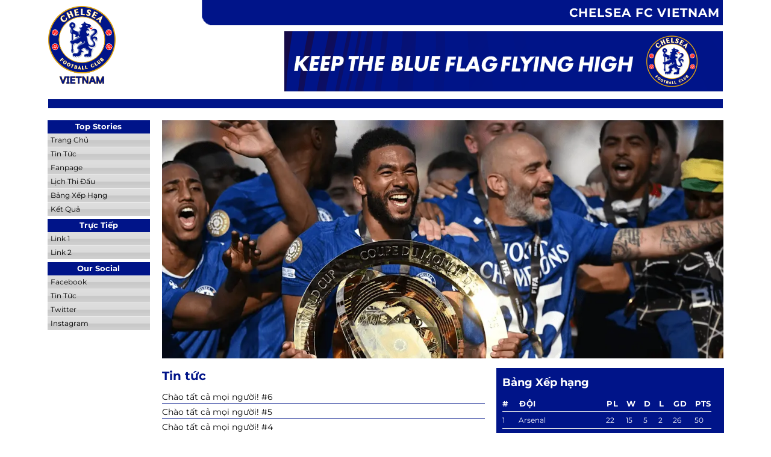

--- FILE ---
content_type: text/html; charset=UTF-8
request_url: https://chelseafcvn.com/billy-gilmour-tro-cung-giup-lampard-mat-mat/
body_size: 15523
content:
<!DOCTYPE html>
<html lang="vi" prefix="og: https://ogp.me/ns#" class="loading-site no-js">
<head>
	<meta charset="UTF-8" />
	<link rel="profile" href="http://gmpg.org/xfn/11" />
	<link rel="pingback" href="https://chelseafcvn.com/xmlrpc.php" />

	<script data-optimized="1" src="[data-uri]" defer></script>
<meta name="viewport" content="width=device-width, initial-scale=1" />
<!-- Tối ưu hóa công cụ tìm kiếm bởi Rank Math - https://rankmath.com/ -->
<title>Chelsea FC Việt Nam | Tin Tức Chelsea, Lịch Thi Đấu &amp; BXH</title>
<meta name="description" content="Theo dõi tin Chelsea hôm nay, lịch thi đấu, BXH Ngoại Hạng Anh, kết quả &amp; tin nóng về đội bóng dành cho người hâm mộ tại Việt Nam."/>
<meta name="robots" content="follow, index, max-snippet:-1, max-video-preview:-1, max-image-preview:large"/>
<link rel="canonical" href="https://chelseafcvn.com" />
<meta property="og:locale" content="vi_VN" />
<meta property="og:type" content="website" />
<meta property="og:title" content="Chelsea FC Việt Nam | Tin Tức Chelsea, Lịch Thi Đấu &amp; BXH" />
<meta property="og:description" content="Theo dõi tin Chelsea hôm nay, lịch thi đấu, BXH Ngoại Hạng Anh, kết quả &amp; tin nóng về đội bóng dành cho người hâm mộ tại Việt Nam." />
<meta property="og:url" content="https://chelseafcvn.com" />
<meta property="og:site_name" content="Chelsea FC Vietnam – Trang Chính Thức Của Chelsea Football Club Tại Việt Nam" />
<meta property="og:updated_time" content="2025-12-28T16:43:20+00:00" />
<meta property="article:published_time" content="2025-10-08T02:52:42+00:00" />
<meta property="article:modified_time" content="2025-12-28T16:43:20+00:00" />
<meta name="twitter:card" content="summary_large_image" />
<meta name="twitter:title" content="Chelsea FC Việt Nam | Tin Tức Chelsea, Lịch Thi Đấu &amp; BXH" />
<meta name="twitter:description" content="Theo dõi tin Chelsea hôm nay, lịch thi đấu, BXH Ngoại Hạng Anh, kết quả &amp; tin nóng về đội bóng dành cho người hâm mộ tại Việt Nam." />
<meta name="twitter:label1" content="Được viết bởi" />
<meta name="twitter:data1" content="chelseavietnam" />
<meta name="twitter:label2" content="Thời gian để đọc" />
<meta name="twitter:data2" content="1 phút" />
<script type="application/ld+json" class="rank-math-schema">{"@context":"https://schema.org","@graph":[{"@type":"Organization","@id":"https://chelseafcvn.com/#organization","name":"Chelsea FC Vietnam \u2013 Trang Ch\u00ednh Th\u1ee9c C\u1ee7a Chelsea Football Club T\u1ea1i Vi\u1ec7t Nam","logo":{"@type":"ImageObject","@id":"https://chelseafcvn.com/#logo","url":"https://chelseafcvn.com/wp-content/uploads/2025/12/chelseafclogo-883x1024-1.png","contentUrl":"https://chelseafcvn.com/wp-content/uploads/2025/12/chelseafclogo-883x1024-1.png","caption":"Chelsea FC Vietnam \u2013 Trang Ch\u00ednh Th\u1ee9c C\u1ee7a Chelsea Football Club T\u1ea1i Vi\u1ec7t Nam","inLanguage":"vi","width":"883","height":"1024"}},{"@type":"WebSite","@id":"https://chelseafcvn.com/#website","url":"https://chelseafcvn.com","name":"Chelsea FC Vietnam \u2013 Trang Ch\u00ednh Th\u1ee9c C\u1ee7a Chelsea Football Club T\u1ea1i Vi\u1ec7t Nam","publisher":{"@id":"https://chelseafcvn.com/#organization"},"inLanguage":"vi","potentialAction":{"@type":"SearchAction","target":"https://chelseafcvn.com/?s={search_term_string}","query-input":"required name=search_term_string"}},{"@type":"WebPage","@id":"https://chelseafcvn.com#webpage","url":"https://chelseafcvn.com","name":"Chelsea FC Vi\u1ec7t Nam | Tin T\u1ee9c Chelsea, L\u1ecbch Thi \u0110\u1ea5u &amp; BXH","datePublished":"2025-10-08T02:52:42+00:00","dateModified":"2025-12-28T16:43:20+00:00","about":{"@id":"https://chelseafcvn.com/#organization"},"isPartOf":{"@id":"https://chelseafcvn.com/#website"},"inLanguage":"vi"},{"@type":"Person","@id":"https://chelseafcvn.com/author/chelseavietnam","name":"chelseavietnam","url":"https://chelseafcvn.com/author/chelseavietnam","image":{"@type":"ImageObject","@id":"https://secure.gravatar.com/avatar/f621e0f22bc045760b6130c01621b74bc95de5de6a31300f2aacaac1b09408ac?s=96&amp;d=mm&amp;r=g","url":"https://secure.gravatar.com/avatar/f621e0f22bc045760b6130c01621b74bc95de5de6a31300f2aacaac1b09408ac?s=96&amp;d=mm&amp;r=g","caption":"chelseavietnam","inLanguage":"vi"},"worksFor":{"@id":"https://chelseafcvn.com/#organization"}},{"@type":"Article","headline":"Chelsea FC Vi\u1ec7t Nam | Tin T\u1ee9c Chelsea, L\u1ecbch Thi \u0110\u1ea5u &amp; BXH","keywords":"Chelsea","datePublished":"2025-10-08T02:52:42+00:00","dateModified":"2025-12-28T16:43:20+00:00","author":{"@id":"https://chelseafcvn.com/author/chelseavietnam","name":"chelseavietnam"},"publisher":{"@id":"https://chelseafcvn.com/#organization"},"description":"Theo d\u00f5i tin Chelsea h\u00f4m nay, l\u1ecbch thi \u0111\u1ea5u, BXH Ngo\u1ea1i H\u1ea1ng Anh, k\u1ebft qu\u1ea3 &amp; tin n\u00f3ng v\u1ec1 \u0111\u1ed9i b\u00f3ng d\u00e0nh cho ng\u01b0\u1eddi h\u00e2m m\u1ed9 t\u1ea1i Vi\u1ec7t Nam.","name":"Chelsea FC Vi\u1ec7t Nam | Tin T\u1ee9c Chelsea, L\u1ecbch Thi \u0110\u1ea5u &amp; BXH","@id":"https://chelseafcvn.com#richSnippet","isPartOf":{"@id":"https://chelseafcvn.com#webpage"},"inLanguage":"vi","mainEntityOfPage":{"@id":"https://chelseafcvn.com#webpage"}}]}</script>
<!-- /Plugin SEO WordPress Rank Math -->

<link rel='prefetch' href='https://chelseafcvn.com/wp-content/themes/flatsome/assets/js/flatsome.js?ver=22889b626eb7ec03b5a4' />
<link rel='prefetch' href='https://chelseafcvn.com/wp-content/themes/flatsome/assets/js/chunk.slider.js?ver=3.20.1' />
<link rel='prefetch' href='https://chelseafcvn.com/wp-content/themes/flatsome/assets/js/chunk.popups.js?ver=3.20.1' />
<link rel='prefetch' href='https://chelseafcvn.com/wp-content/themes/flatsome/assets/js/chunk.tooltips.js?ver=3.20.1' />
<link rel="alternate" type="application/rss+xml" title="Dòng thông tin Chelsea FC Vietnam – Trang Chính Thức Của Chelsea Football Club Tại Việt Nam &raquo;" href="https://chelseafcvn.com/?feed=rss2" />
<link rel="alternate" type="application/rss+xml" title="Chelsea FC Vietnam – Trang Chính Thức Của Chelsea Football Club Tại Việt Nam &raquo; Dòng bình luận" href="https://chelseafcvn.com/?feed=comments-rss2" />
<link rel="alternate" title="oNhúng (JSON)" type="application/json+oembed" href="https://chelseafcvn.com/index.php?rest_route=%2Foembed%2F1.0%2Fembed&#038;url=https%3A%2F%2Fchelseafcvn.com%2F" />
<link rel="alternate" title="oNhúng (XML)" type="text/xml+oembed" href="https://chelseafcvn.com/index.php?rest_route=%2Foembed%2F1.0%2Fembed&#038;url=https%3A%2F%2Fchelseafcvn.com%2F&#038;format=xml" />
<style id='wp-img-auto-sizes-contain-inline-css' type='text/css'>img:is([sizes=auto i],[sizes^="auto," i]){contain-intrinsic-size:3000px 1500px}</style>

<style id='wp-emoji-styles-inline-css' type='text/css'>img.wp-smiley,img.emoji{display:inline!important;border:none!important;box-shadow:none!important;height:1em!important;width:1em!important;margin:0 0.07em!important;vertical-align:-0.1em!important;background:none!important;padding:0!important}</style>
<style id='wp-block-library-inline-css' type='text/css'>:root{--wp-block-synced-color:#7a00df;--wp-block-synced-color--rgb:122,0,223;--wp-bound-block-color:var(--wp-block-synced-color);--wp-editor-canvas-background:#ddd;--wp-admin-theme-color:#007cba;--wp-admin-theme-color--rgb:0,124,186;--wp-admin-theme-color-darker-10:#006ba1;--wp-admin-theme-color-darker-10--rgb:0,107,160.5;--wp-admin-theme-color-darker-20:#005a87;--wp-admin-theme-color-darker-20--rgb:0,90,135;--wp-admin-border-width-focus:2px}@media (min-resolution:192dpi){:root{--wp-admin-border-width-focus:1.5px}}.wp-element-button{cursor:pointer}:root .has-very-light-gray-background-color{background-color:#eee}:root .has-very-dark-gray-background-color{background-color:#313131}:root .has-very-light-gray-color{color:#eee}:root .has-very-dark-gray-color{color:#313131}:root .has-vivid-green-cyan-to-vivid-cyan-blue-gradient-background{background:linear-gradient(135deg,#00d084,#0693e3)}:root .has-purple-crush-gradient-background{background:linear-gradient(135deg,#34e2e4,#4721fb 50%,#ab1dfe)}:root .has-hazy-dawn-gradient-background{background:linear-gradient(135deg,#faaca8,#dad0ec)}:root .has-subdued-olive-gradient-background{background:linear-gradient(135deg,#fafae1,#67a671)}:root .has-atomic-cream-gradient-background{background:linear-gradient(135deg,#fdd79a,#004a59)}:root .has-nightshade-gradient-background{background:linear-gradient(135deg,#330968,#31cdcf)}:root .has-midnight-gradient-background{background:linear-gradient(135deg,#020381,#2874fc)}:root{--wp--preset--font-size--normal:16px;--wp--preset--font-size--huge:42px}.has-regular-font-size{font-size:1em}.has-larger-font-size{font-size:2.625em}.has-normal-font-size{font-size:var(--wp--preset--font-size--normal)}.has-huge-font-size{font-size:var(--wp--preset--font-size--huge)}.has-text-align-center{text-align:center}.has-text-align-left{text-align:left}.has-text-align-right{text-align:right}.has-fit-text{white-space:nowrap!important}#end-resizable-editor-section{display:none}.aligncenter{clear:both}.items-justified-left{justify-content:flex-start}.items-justified-center{justify-content:center}.items-justified-right{justify-content:flex-end}.items-justified-space-between{justify-content:space-between}.screen-reader-text{border:0;clip-path:inset(50%);height:1px;margin:-1px;overflow:hidden;padding:0;position:absolute;width:1px;word-wrap:normal!important}.screen-reader-text:focus{background-color:#ddd;clip-path:none;color:#444;display:block;font-size:1em;height:auto;left:5px;line-height:normal;padding:15px 23px 14px;text-decoration:none;top:5px;width:auto;z-index:100000}html :where(.has-border-color){border-style:solid}html :where([style*=border-top-color]){border-top-style:solid}html :where([style*=border-right-color]){border-right-style:solid}html :where([style*=border-bottom-color]){border-bottom-style:solid}html :where([style*=border-left-color]){border-left-style:solid}html :where([style*=border-width]){border-style:solid}html :where([style*=border-top-width]){border-top-style:solid}html :where([style*=border-right-width]){border-right-style:solid}html :where([style*=border-bottom-width]){border-bottom-style:solid}html :where([style*=border-left-width]){border-left-style:solid}html :where(img[class*=wp-image-]){height:auto;max-width:100%}:where(figure){margin:0 0 1em}html :where(.is-position-sticky){--wp-admin--admin-bar--position-offset:var(--wp-admin--admin-bar--height,0px)}@media screen and (max-width:600px){html :where(.is-position-sticky){--wp-admin--admin-bar--position-offset:0px}}</style><style id='wp-block-paragraph-inline-css' type='text/css'>.is-small-text{font-size:.875em}.is-regular-text{font-size:1em}.is-large-text{font-size:2.25em}.is-larger-text{font-size:3em}.has-drop-cap:not(:focus):first-letter{float:left;font-size:8.4em;font-style:normal;font-weight:100;line-height:.68;margin:.05em .1em 0 0;text-transform:uppercase}body.rtl .has-drop-cap:not(:focus):first-letter{float:none;margin-left:.1em}p.has-drop-cap.has-background{overflow:hidden}:root :where(p.has-background){padding:1.25em 2.375em}:where(p.has-text-color:not(.has-link-color)) a{color:inherit}p.has-text-align-left[style*="writing-mode:vertical-lr"],p.has-text-align-right[style*="writing-mode:vertical-rl"]{rotate:180deg}</style>
<style id='global-styles-inline-css' type='text/css'>:root{--wp--preset--aspect-ratio--square:1;--wp--preset--aspect-ratio--4-3:4/3;--wp--preset--aspect-ratio--3-4:3/4;--wp--preset--aspect-ratio--3-2:3/2;--wp--preset--aspect-ratio--2-3:2/3;--wp--preset--aspect-ratio--16-9:16/9;--wp--preset--aspect-ratio--9-16:9/16;--wp--preset--color--black:#000000;--wp--preset--color--cyan-bluish-gray:#abb8c3;--wp--preset--color--white:#ffffff;--wp--preset--color--pale-pink:#f78da7;--wp--preset--color--vivid-red:#cf2e2e;--wp--preset--color--luminous-vivid-orange:#ff6900;--wp--preset--color--luminous-vivid-amber:#fcb900;--wp--preset--color--light-green-cyan:#7bdcb5;--wp--preset--color--vivid-green-cyan:#00d084;--wp--preset--color--pale-cyan-blue:#8ed1fc;--wp--preset--color--vivid-cyan-blue:#0693e3;--wp--preset--color--vivid-purple:#9b51e0;--wp--preset--color--primary:#001489;--wp--preset--color--secondary:#C05530;--wp--preset--color--success:#627D47;--wp--preset--color--alert:#b20000;--wp--preset--gradient--vivid-cyan-blue-to-vivid-purple:linear-gradient(135deg,rgb(6,147,227) 0%,rgb(155,81,224) 100%);--wp--preset--gradient--light-green-cyan-to-vivid-green-cyan:linear-gradient(135deg,rgb(122,220,180) 0%,rgb(0,208,130) 100%);--wp--preset--gradient--luminous-vivid-amber-to-luminous-vivid-orange:linear-gradient(135deg,rgb(252,185,0) 0%,rgb(255,105,0) 100%);--wp--preset--gradient--luminous-vivid-orange-to-vivid-red:linear-gradient(135deg,rgb(255,105,0) 0%,rgb(207,46,46) 100%);--wp--preset--gradient--very-light-gray-to-cyan-bluish-gray:linear-gradient(135deg,rgb(238,238,238) 0%,rgb(169,184,195) 100%);--wp--preset--gradient--cool-to-warm-spectrum:linear-gradient(135deg,rgb(74,234,220) 0%,rgb(151,120,209) 20%,rgb(207,42,186) 40%,rgb(238,44,130) 60%,rgb(251,105,98) 80%,rgb(254,248,76) 100%);--wp--preset--gradient--blush-light-purple:linear-gradient(135deg,rgb(255,206,236) 0%,rgb(152,150,240) 100%);--wp--preset--gradient--blush-bordeaux:linear-gradient(135deg,rgb(254,205,165) 0%,rgb(254,45,45) 50%,rgb(107,0,62) 100%);--wp--preset--gradient--luminous-dusk:linear-gradient(135deg,rgb(255,203,112) 0%,rgb(199,81,192) 50%,rgb(65,88,208) 100%);--wp--preset--gradient--pale-ocean:linear-gradient(135deg,rgb(255,245,203) 0%,rgb(182,227,212) 50%,rgb(51,167,181) 100%);--wp--preset--gradient--electric-grass:linear-gradient(135deg,rgb(202,248,128) 0%,rgb(113,206,126) 100%);--wp--preset--gradient--midnight:linear-gradient(135deg,rgb(2,3,129) 0%,rgb(40,116,252) 100%);--wp--preset--font-size--small:13px;--wp--preset--font-size--medium:20px;--wp--preset--font-size--large:36px;--wp--preset--font-size--x-large:42px;--wp--preset--spacing--20:0.44rem;--wp--preset--spacing--30:0.67rem;--wp--preset--spacing--40:1rem;--wp--preset--spacing--50:1.5rem;--wp--preset--spacing--60:2.25rem;--wp--preset--spacing--70:3.38rem;--wp--preset--spacing--80:5.06rem;--wp--preset--shadow--natural:6px 6px 9px rgba(0, 0, 0, 0.2);--wp--preset--shadow--deep:12px 12px 50px rgba(0, 0, 0, 0.4);--wp--preset--shadow--sharp:6px 6px 0px rgba(0, 0, 0, 0.2);--wp--preset--shadow--outlined:6px 6px 0px -3px rgb(255, 255, 255), 6px 6px rgb(0, 0, 0);--wp--preset--shadow--crisp:6px 6px 0px rgb(0, 0, 0)}:where(body){margin:0}.wp-site-blocks>.alignleft{float:left;margin-right:2em}.wp-site-blocks>.alignright{float:right;margin-left:2em}.wp-site-blocks>.aligncenter{justify-content:center;margin-left:auto;margin-right:auto}:where(.is-layout-flex){gap:.5em}:where(.is-layout-grid){gap:.5em}.is-layout-flow>.alignleft{float:left;margin-inline-start:0;margin-inline-end:2em}.is-layout-flow>.alignright{float:right;margin-inline-start:2em;margin-inline-end:0}.is-layout-flow>.aligncenter{margin-left:auto!important;margin-right:auto!important}.is-layout-constrained>.alignleft{float:left;margin-inline-start:0;margin-inline-end:2em}.is-layout-constrained>.alignright{float:right;margin-inline-start:2em;margin-inline-end:0}.is-layout-constrained>.aligncenter{margin-left:auto!important;margin-right:auto!important}.is-layout-constrained>:where(:not(.alignleft):not(.alignright):not(.alignfull)){margin-left:auto!important;margin-right:auto!important}body .is-layout-flex{display:flex}.is-layout-flex{flex-wrap:wrap;align-items:center}.is-layout-flex>:is(*,div){margin:0}body .is-layout-grid{display:grid}.is-layout-grid>:is(*,div){margin:0}body{padding-top:0;padding-right:0;padding-bottom:0;padding-left:0}a:where(:not(.wp-element-button)){text-decoration:none}:root :where(.wp-element-button,.wp-block-button__link){background-color:#32373c;border-width:0;color:#fff;font-family:inherit;font-size:inherit;font-style:inherit;font-weight:inherit;letter-spacing:inherit;line-height:inherit;padding-top:calc(0.667em + 2px);padding-right:calc(1.333em + 2px);padding-bottom:calc(0.667em + 2px);padding-left:calc(1.333em + 2px);text-decoration:none;text-transform:inherit}.has-black-color{color:var(--wp--preset--color--black)!important}.has-cyan-bluish-gray-color{color:var(--wp--preset--color--cyan-bluish-gray)!important}.has-white-color{color:var(--wp--preset--color--white)!important}.has-pale-pink-color{color:var(--wp--preset--color--pale-pink)!important}.has-vivid-red-color{color:var(--wp--preset--color--vivid-red)!important}.has-luminous-vivid-orange-color{color:var(--wp--preset--color--luminous-vivid-orange)!important}.has-luminous-vivid-amber-color{color:var(--wp--preset--color--luminous-vivid-amber)!important}.has-light-green-cyan-color{color:var(--wp--preset--color--light-green-cyan)!important}.has-vivid-green-cyan-color{color:var(--wp--preset--color--vivid-green-cyan)!important}.has-pale-cyan-blue-color{color:var(--wp--preset--color--pale-cyan-blue)!important}.has-vivid-cyan-blue-color{color:var(--wp--preset--color--vivid-cyan-blue)!important}.has-vivid-purple-color{color:var(--wp--preset--color--vivid-purple)!important}.has-primary-color{color:var(--wp--preset--color--primary)!important}.has-secondary-color{color:var(--wp--preset--color--secondary)!important}.has-success-color{color:var(--wp--preset--color--success)!important}.has-alert-color{color:var(--wp--preset--color--alert)!important}.has-black-background-color{background-color:var(--wp--preset--color--black)!important}.has-cyan-bluish-gray-background-color{background-color:var(--wp--preset--color--cyan-bluish-gray)!important}.has-white-background-color{background-color:var(--wp--preset--color--white)!important}.has-pale-pink-background-color{background-color:var(--wp--preset--color--pale-pink)!important}.has-vivid-red-background-color{background-color:var(--wp--preset--color--vivid-red)!important}.has-luminous-vivid-orange-background-color{background-color:var(--wp--preset--color--luminous-vivid-orange)!important}.has-luminous-vivid-amber-background-color{background-color:var(--wp--preset--color--luminous-vivid-amber)!important}.has-light-green-cyan-background-color{background-color:var(--wp--preset--color--light-green-cyan)!important}.has-vivid-green-cyan-background-color{background-color:var(--wp--preset--color--vivid-green-cyan)!important}.has-pale-cyan-blue-background-color{background-color:var(--wp--preset--color--pale-cyan-blue)!important}.has-vivid-cyan-blue-background-color{background-color:var(--wp--preset--color--vivid-cyan-blue)!important}.has-vivid-purple-background-color{background-color:var(--wp--preset--color--vivid-purple)!important}.has-primary-background-color{background-color:var(--wp--preset--color--primary)!important}.has-secondary-background-color{background-color:var(--wp--preset--color--secondary)!important}.has-success-background-color{background-color:var(--wp--preset--color--success)!important}.has-alert-background-color{background-color:var(--wp--preset--color--alert)!important}.has-black-border-color{border-color:var(--wp--preset--color--black)!important}.has-cyan-bluish-gray-border-color{border-color:var(--wp--preset--color--cyan-bluish-gray)!important}.has-white-border-color{border-color:var(--wp--preset--color--white)!important}.has-pale-pink-border-color{border-color:var(--wp--preset--color--pale-pink)!important}.has-vivid-red-border-color{border-color:var(--wp--preset--color--vivid-red)!important}.has-luminous-vivid-orange-border-color{border-color:var(--wp--preset--color--luminous-vivid-orange)!important}.has-luminous-vivid-amber-border-color{border-color:var(--wp--preset--color--luminous-vivid-amber)!important}.has-light-green-cyan-border-color{border-color:var(--wp--preset--color--light-green-cyan)!important}.has-vivid-green-cyan-border-color{border-color:var(--wp--preset--color--vivid-green-cyan)!important}.has-pale-cyan-blue-border-color{border-color:var(--wp--preset--color--pale-cyan-blue)!important}.has-vivid-cyan-blue-border-color{border-color:var(--wp--preset--color--vivid-cyan-blue)!important}.has-vivid-purple-border-color{border-color:var(--wp--preset--color--vivid-purple)!important}.has-primary-border-color{border-color:var(--wp--preset--color--primary)!important}.has-secondary-border-color{border-color:var(--wp--preset--color--secondary)!important}.has-success-border-color{border-color:var(--wp--preset--color--success)!important}.has-alert-border-color{border-color:var(--wp--preset--color--alert)!important}.has-vivid-cyan-blue-to-vivid-purple-gradient-background{background:var(--wp--preset--gradient--vivid-cyan-blue-to-vivid-purple)!important}.has-light-green-cyan-to-vivid-green-cyan-gradient-background{background:var(--wp--preset--gradient--light-green-cyan-to-vivid-green-cyan)!important}.has-luminous-vivid-amber-to-luminous-vivid-orange-gradient-background{background:var(--wp--preset--gradient--luminous-vivid-amber-to-luminous-vivid-orange)!important}.has-luminous-vivid-orange-to-vivid-red-gradient-background{background:var(--wp--preset--gradient--luminous-vivid-orange-to-vivid-red)!important}.has-very-light-gray-to-cyan-bluish-gray-gradient-background{background:var(--wp--preset--gradient--very-light-gray-to-cyan-bluish-gray)!important}.has-cool-to-warm-spectrum-gradient-background{background:var(--wp--preset--gradient--cool-to-warm-spectrum)!important}.has-blush-light-purple-gradient-background{background:var(--wp--preset--gradient--blush-light-purple)!important}.has-blush-bordeaux-gradient-background{background:var(--wp--preset--gradient--blush-bordeaux)!important}.has-luminous-dusk-gradient-background{background:var(--wp--preset--gradient--luminous-dusk)!important}.has-pale-ocean-gradient-background{background:var(--wp--preset--gradient--pale-ocean)!important}.has-electric-grass-gradient-background{background:var(--wp--preset--gradient--electric-grass)!important}.has-midnight-gradient-background{background:var(--wp--preset--gradient--midnight)!important}.has-small-font-size{font-size:var(--wp--preset--font-size--small)!important}.has-medium-font-size{font-size:var(--wp--preset--font-size--medium)!important}.has-large-font-size{font-size:var(--wp--preset--font-size--large)!important}.has-x-large-font-size{font-size:var(--wp--preset--font-size--x-large)!important}</style>

<link data-optimized="1" rel='stylesheet' id='flatsome-main-css' href='https://chelseafcvn.com/wp-content/litespeed/css/a8ed977bb80ac402ca21bc811e242921.css?ver=7b31e' type='text/css' media='all' />
<style id='flatsome-main-inline-css' type='text/css'>@font-face{font-family:"fl-icons";font-display:block;src:url(https://chelseafcvn.com/wp-content/themes/flatsome/assets/css/icons/fl-icons.eot?v=3.20.1);src:url(https://chelseafcvn.com/wp-content/themes/flatsome/assets/css/icons/fl-icons.eot#iefix?v=3.20.1) format("embedded-opentype"),url(https://chelseafcvn.com/wp-content/themes/flatsome/assets/css/icons/fl-icons.woff2?v=3.20.1) format("woff2"),url(https://chelseafcvn.com/wp-content/themes/flatsome/assets/css/icons/fl-icons.ttf?v=3.20.1) format("truetype"),url(https://chelseafcvn.com/wp-content/themes/flatsome/assets/css/icons/fl-icons.woff?v=3.20.1) format("woff"),url(https://chelseafcvn.com/wp-content/themes/flatsome/assets/css/icons/fl-icons.svg?v=3.20.1#fl-icons) format("svg")}</style>
<link data-optimized="1" rel='stylesheet' id='flatsome-style-css' href='https://chelseafcvn.com/wp-content/litespeed/css/b46ecadfc9aee2651b0f2e53075ca8b7.css?ver=e476e' type='text/css' media='all' />
<script type="text/javascript" src="https://chelseafcvn.com/wp-includes/js/jquery/jquery.min.js?ver=3.7.1" id="jquery-core-js"></script>
<script data-optimized="1" type="text/javascript" src="https://chelseafcvn.com/wp-content/litespeed/js/322b07169891036c96fc07ad5d9cbdc8.js?ver=85ead" id="jquery-migrate-js" defer data-deferred="1"></script>
<link rel="https://api.w.org/" href="https://chelseafcvn.com/index.php?rest_route=/" /><link rel="alternate" title="JSON" type="application/json" href="https://chelseafcvn.com/index.php?rest_route=/wp/v2/pages/7" /><link rel="EditURI" type="application/rsd+xml" title="RSD" href="https://chelseafcvn.com/xmlrpc.php?rsd" />
<meta name="generator" content="WordPress 6.9" />
<link rel='shortlink' href='https://chelseafcvn.com/' />
<meta name="viewport" content="width=1024"><link rel="icon" href="https://chelseafcvn.com/wp-content/uploads/2025/10/cropped-logo-2-32x32.png" sizes="32x32" />
<link rel="icon" href="https://chelseafcvn.com/wp-content/uploads/2025/10/cropped-logo-2-192x192.png" sizes="192x192" />
<link rel="apple-touch-icon" href="https://chelseafcvn.com/wp-content/uploads/2025/10/cropped-logo-2-180x180.png" />
<meta name="msapplication-TileImage" content="https://chelseafcvn.com/wp-content/uploads/2025/10/cropped-logo-2-270x270.png" />
<style id="custom-css" type="text/css">:root{--primary-color:#001489;--fs-color-primary:#001489;--fs-color-secondary:#C05530;--fs-color-success:#627D47;--fs-color-alert:#b20000;--fs-color-base:#000000;--fs-experimental-link-color:#001489;--fs-experimental-link-color-hover:#001489}.tooltipster-base{--tooltip-color:#fff;--tooltip-bg-color:#000}.off-canvas-right .mfp-content,.off-canvas-left .mfp-content{--drawer-width:300px}html{background-color:#ffffff!important}.container-width,.full-width .ubermenu-nav,.container,.row{max-width:1150px}.row.row-collapse{max-width:1120px}.row.row-small{max-width:1142.5px}.row.row-large{max-width:1180px}.header-main{height:150px}#logo img{max-height:150px}#logo{width:150px}#logo img{padding:10px 0}.header-top{min-height:30px}.transparent .header-main{height:90px}.transparent #logo img{max-height:90px}.has-transparent+.page-title:first-of-type,.has-transparent+#main>.page-title,.has-transparent+#main>div>.page-title,.has-transparent+#main .page-header-wrapper:first-of-type .page-title{padding-top:120px}.header.show-on-scroll,.stuck .header-main{height:70px!important}.stuck #logo img{max-height:70px!important}.header-bottom{background-color:#f1f1f1}.stuck .header-main .nav>li>a{line-height:50px}@media (max-width:549px){.header-main{height:70px}#logo img{max-height:70px}}h1,h2,h3,h4,h5,h6,.heading-font{color:#001489}@media screen and (max-width:549px){body{font-size:100%}}body{font-family:Montserrat,sans-serif}body{font-weight:400;font-style:normal}.nav>li>a{font-family:Montserrat,sans-serif}.mobile-sidebar-levels-2 .nav>li>ul>li>a{font-family:Montserrat,sans-serif}.nav>li>a,.mobile-sidebar-levels-2 .nav>li>ul>li>a{font-weight:700;font-style:normal}h1,h2,h3,h4,h5,h6,.heading-font,.off-canvas-center .nav-sidebar.nav-vertical>li>a{font-family:Montserrat,sans-serif}h1,h2,h3,h4,h5,h6,.heading-font,.banner h1,.banner h2{font-weight:700;font-style:normal}.alt-font{font-family:Montserrat,sans-serif}.alt-font{font-weight:400!important;font-style:normal!important}.absolute-footer,html{background-color:#001489}.nav-vertical-fly-out>li+li{border-top-width:1px;border-top-style:solid}.label-new.menu-item>a:after{content:"Mới"}.label-hot.menu-item>a:after{content:"Nổi bật"}.label-sale.menu-item>a:after{content:"Giảm giá"}.label-popular.menu-item>a:after{content:"Phổ biến"}</style>		<style type="text/css" id="wp-custom-css">li.html.custom.html_topbar_left{width:100%;text-align:right;background-image:url(/wp-content/uploads/2025/10/topbgchel.png);padding:5px;background-size:contain;background-repeat:no-repeat;background-position:top right;color:#fff;font-size:20px;margin:0 0 10px}li.html.custom.html_topbar_right{width:100%;margin:0;text-align:right}.newslist .box-image{display:none}.newslist .post-item{padding-bottom:0}.newslist .post-item .box-text{padding:0}.newslist .post-item .box-text .is-divider{display:none}.newslist .post-item .box-text h5.post-title{font-size:14px;color:#000;font-weight:500;border-bottom:1px solid #001489}.epl-table-wrap td{color:#fff;font-size:12px}.epl-table-wrap th{font-size:13px}.epl-table-wrap{max-height:210px;overflow-x:hidden!important;overflow-y:scroll!important;padding-right:10px}::-webkit-scrollbar-track{-webkit-box-shadow:inset 0 0 6px rgb(0 0 0 / .3);background-color:#F5F5F5;border-radius:10px}::-webkit-scrollbar{width:6px;background-color:#F5F5F5;border-radius:10px}::-webkit-scrollbar-thumb{background-color:#666;border-radius:10px}.newslist{max-height:600px;overflow-y:scroll}.row .section{padding-left:0;padding-right:0}.sidebar--custom .ux-menu-title{color:#fff;background:#001489;line-height:1;min-height:initial;text-transform:capitalize;justify-content:center;padding:5px}.sidebar--custom .ux-menu-link a{color:#000;line-height:1;min-height:initial;text-transform:capitalize;padding:5px;background-image:url(/wp-content/uploads/2025/10/bg_menu.gif);background-size:contain;font-size:12px}.sidebar--custom .ux-menu{margin-bottom:5px}.sidebar--custom .img{margin-bottom:5px}.top-divider{opacity:1;background:#001489;color:#001489;height:15px;margin:15px 0 0}main#main{margin-top:20px}.newshome .post-title{color:#ff0}.newshome .from_the_blog_excerpt{color:#fff}a.button.white.is-outline{color:#fff!important;background:transparent!important}.single .newslist{max-height:initial;overflow-y:initial}@media(max-width:849px){li.html.custom.html_topbar_left{background:none;text-align:center;margin:0;font-size:1rem}.top-divider{display:none}main#main{margin-top:0}}</style>
		<style id="kirki-inline-styles">@font-face{font-family:'Montserrat';font-style:normal;font-weight:400;font-display:swap;src:url(https://chelseafcvn.com/wp-content/fonts/montserrat/JTUSjIg1_i6t8kCHKm459WRhyzbi.woff2) format('woff2');unicode-range:U+0460-052F,U+1C80-1C8A,U+20B4,U+2DE0-2DFF,U+A640-A69F,U+FE2E-FE2F}@font-face{font-family:'Montserrat';font-style:normal;font-weight:400;font-display:swap;src:url(https://chelseafcvn.com/wp-content/fonts/montserrat/JTUSjIg1_i6t8kCHKm459W1hyzbi.woff2) format('woff2');unicode-range:U+0301,U+0400-045F,U+0490-0491,U+04B0-04B1,U+2116}@font-face{font-family:'Montserrat';font-style:normal;font-weight:400;font-display:swap;src:url(https://chelseafcvn.com/wp-content/fonts/montserrat/JTUSjIg1_i6t8kCHKm459WZhyzbi.woff2) format('woff2');unicode-range:U+0102-0103,U+0110-0111,U+0128-0129,U+0168-0169,U+01A0-01A1,U+01AF-01B0,U+0300-0301,U+0303-0304,U+0308-0309,U+0323,U+0329,U+1EA0-1EF9,U+20AB}@font-face{font-family:'Montserrat';font-style:normal;font-weight:400;font-display:swap;src:url(https://chelseafcvn.com/wp-content/fonts/montserrat/JTUSjIg1_i6t8kCHKm459Wdhyzbi.woff2) format('woff2');unicode-range:U+0100-02BA,U+02BD-02C5,U+02C7-02CC,U+02CE-02D7,U+02DD-02FF,U+0304,U+0308,U+0329,U+1D00-1DBF,U+1E00-1E9F,U+1EF2-1EFF,U+2020,U+20A0-20AB,U+20AD-20C0,U+2113,U+2C60-2C7F,U+A720-A7FF}@font-face{font-family:'Montserrat';font-style:normal;font-weight:400;font-display:swap;src:url(https://chelseafcvn.com/wp-content/fonts/montserrat/JTUSjIg1_i6t8kCHKm459Wlhyw.woff2) format('woff2');unicode-range:U+0000-00FF,U+0131,U+0152-0153,U+02BB-02BC,U+02C6,U+02DA,U+02DC,U+0304,U+0308,U+0329,U+2000-206F,U+20AC,U+2122,U+2191,U+2193,U+2212,U+2215,U+FEFF,U+FFFD}@font-face{font-family:'Montserrat';font-style:normal;font-weight:700;font-display:swap;src:url(https://chelseafcvn.com/wp-content/fonts/montserrat/JTUSjIg1_i6t8kCHKm459WRhyzbi.woff2) format('woff2');unicode-range:U+0460-052F,U+1C80-1C8A,U+20B4,U+2DE0-2DFF,U+A640-A69F,U+FE2E-FE2F}@font-face{font-family:'Montserrat';font-style:normal;font-weight:700;font-display:swap;src:url(https://chelseafcvn.com/wp-content/fonts/montserrat/JTUSjIg1_i6t8kCHKm459W1hyzbi.woff2) format('woff2');unicode-range:U+0301,U+0400-045F,U+0490-0491,U+04B0-04B1,U+2116}@font-face{font-family:'Montserrat';font-style:normal;font-weight:700;font-display:swap;src:url(https://chelseafcvn.com/wp-content/fonts/montserrat/JTUSjIg1_i6t8kCHKm459WZhyzbi.woff2) format('woff2');unicode-range:U+0102-0103,U+0110-0111,U+0128-0129,U+0168-0169,U+01A0-01A1,U+01AF-01B0,U+0300-0301,U+0303-0304,U+0308-0309,U+0323,U+0329,U+1EA0-1EF9,U+20AB}@font-face{font-family:'Montserrat';font-style:normal;font-weight:700;font-display:swap;src:url(https://chelseafcvn.com/wp-content/fonts/montserrat/JTUSjIg1_i6t8kCHKm459Wdhyzbi.woff2) format('woff2');unicode-range:U+0100-02BA,U+02BD-02C5,U+02C7-02CC,U+02CE-02D7,U+02DD-02FF,U+0304,U+0308,U+0329,U+1D00-1DBF,U+1E00-1E9F,U+1EF2-1EFF,U+2020,U+20A0-20AB,U+20AD-20C0,U+2113,U+2C60-2C7F,U+A720-A7FF}@font-face{font-family:'Montserrat';font-style:normal;font-weight:700;font-display:swap;src:url(https://chelseafcvn.com/wp-content/fonts/montserrat/JTUSjIg1_i6t8kCHKm459Wlhyw.woff2) format('woff2');unicode-range:U+0000-00FF,U+0131,U+0152-0153,U+02BB-02BC,U+02C6,U+02DA,U+02DC,U+0304,U+0308,U+0329,U+2000-206F,U+20AC,U+2122,U+2191,U+2193,U+2212,U+2215,U+FEFF,U+FFFD}</style></head>

<body class="home wp-singular page-template page-template-page-blank page-template-page-blank-php page page-id-7 wp-theme-flatsome wp-child-theme-flatsome-child full-width lightbox nav-dropdown-has-arrow nav-dropdown-has-shadow nav-dropdown-has-border">


<a class="skip-link screen-reader-text" href="#main">Bỏ qua nội dung</a>

<div id="wrapper">

	
	<header id="header" class="header ">
		<div class="header-wrapper">
			<div id="top-bar" class="header-top hide-for-sticky nav-dark show-for-medium">
    <div class="flex-row container">
      <div class="flex-col hide-for-medium flex-left">
          <ul class="nav nav-left medium-nav-center nav-small  nav-divided">
                        </ul>
      </div>

      <div class="flex-col hide-for-medium flex-center">
          <ul class="nav nav-center nav-small  nav-divided">
                        </ul>
      </div>

      <div class="flex-col hide-for-medium flex-right">
         <ul class="nav top-bar-nav nav-right nav-small  nav-divided">
                        </ul>
      </div>

            <div class="flex-col show-for-medium flex-grow">
          <ul class="nav nav-center nav-small mobile-nav  nav-divided">
              <li class="html custom html_topbar_left"><strong class="uppercase">Chelsea FC Vietnam</strong></li>          </ul>
      </div>
      
    </div>
</div>
<div id="masthead" class="header-main hide-for-sticky">
      <div class="header-inner flex-row container logo-left medium-logo-center" role="navigation">

          <!-- Logo -->
          <div id="logo" class="flex-col logo">
            
<!-- Header logo -->
<a href="https://chelseafcvn.com/" title="Chelsea FC Vietnam – Trang Chính Thức Của Chelsea Football Club Tại Việt Nam - Trang web chính thức của Chelsea FC tại Việt Nam. Cập nhật tin tức, lịch thi đấu, cầu thủ, kết quả và cộng đồng fan Chelsea FC Việt Nam." rel="home">
		<img width="883" height="1024" src="https://chelseafcvn.com/wp-content/uploads/2025/10/chelseafclogo-883x1024.png" class="header_logo header-logo" alt="Chelsea FC Vietnam – Trang Chính Thức Của Chelsea Football Club Tại Việt Nam"/><img  width="883" height="1024" src="https://chelseafcvn.com/wp-content/uploads/2025/10/chelseafclogo-883x1024.png" class="header-logo-dark" alt="Chelsea FC Vietnam – Trang Chính Thức Của Chelsea Football Club Tại Việt Nam"/></a>
          </div>

          <!-- Mobile Left Elements -->
          <div class="flex-col show-for-medium flex-left">
            <ul class="mobile-nav nav nav-left ">
                          </ul>
          </div>

          <!-- Left Elements -->
          <div class="flex-col hide-for-medium flex-left
            flex-grow">
            <ul class="header-nav header-nav-main nav nav-left  nav-uppercase" >
                          </ul>
          </div>

          <!-- Right Elements -->
          <div class="flex-col hide-for-medium flex-right">
            <ul class="header-nav header-nav-main nav nav-right  nav-uppercase">
              <li class="html custom html_topbar_left"><strong class="uppercase">Chelsea FC Vietnam</strong></li><li class="html custom html_topbar_right"><img src="/wp-content/uploads/2025/10/bannertop.png" /></li>            </ul>
          </div>

          <!-- Mobile Right Elements -->
          <div class="flex-col show-for-medium flex-right">
            <ul class="mobile-nav nav nav-right ">
                          </ul>
          </div>

      </div>

            <div class="container"><div class="top-divider full-width"></div></div>
      </div>

<div class="header-bg-container fill"><div class="header-bg-image fill"></div><div class="header-bg-color fill"></div></div>		</div>
	</header>

	
	<main id="main" class="">


<div id="content" role="main" class="content-area">

		
			
	<section class="section" id="section_926547478">
		<div class="section-bg fill" >
									
			

		</div>

		

		<div class="section-content relative">
			
<div class="row row-small"  id="row-5414188">

	<div id="col-1859598714" class="col medium-2 small-12 large-2"  >
				<div class="col-inner"  >
			
			

	<section class="section sidebar--custom" id="section_686035683">
		<div class="section-bg fill" >
									
			

		</div>

		

		<div class="section-content relative">
			

	<div class="ux-menu stack stack-col justify-start ux-menu--divider-solid">
		

	<div class="ux-menu-title flex">
		Top Stories	</div>
	

	<div class="ux-menu-link flex menu-item">
		<a class="ux-menu-link__link flex" href="https://chelseafcvn.com">
						<span class="ux-menu-link__text">
				Trang chủ			</span>
		</a>
	</div>
	

	<div class="ux-menu-link flex menu-item">
		<a class="ux-menu-link__link flex" href="https://chelseafcvn.com">
						<span class="ux-menu-link__text">
				Tin Tức			</span>
		</a>
	</div>
	

	<div class="ux-menu-link flex menu-item">
		<a class="ux-menu-link__link flex" href="https://chelseafcvn.com">
						<span class="ux-menu-link__text">
				Fanpage			</span>
		</a>
	</div>
	

	<div class="ux-menu-link flex menu-item">
		<a class="ux-menu-link__link flex" href="https://www.chelseafc.com/en/matches/mens-fixtures-and-results" rel="nofollow noopener" target="_blank">
						<span class="ux-menu-link__text">
				Lịch thi đấu			</span>
		</a>
	</div>
	

	<div class="ux-menu-link flex menu-item">
		<a class="ux-menu-link__link flex" href="https://www.chelseafc.com/en/matches/mens-fixtures-and-results?tab=Tables" rel="nofollow noopener" target="_blank">
						<span class="ux-menu-link__text">
				Bảng xếp hạng			</span>
		</a>
	</div>
	

	<div class="ux-menu-link flex menu-item">
		<a class="ux-menu-link__link flex" href="https://www.chelseafc.com/en/matches/mens-fixtures-and-results?tab=Results" rel="nofollow noopener" target="_blank">
						<span class="ux-menu-link__text">
				Kết Quả			</span>
		</a>
	</div>
	


	</div>
	
	<div class="ux-menu stack stack-col justify-start ux-menu--divider-solid">
		

	<div class="ux-menu-title flex">
		Trực Tiếp	</div>
	

	<div class="ux-menu-link flex menu-item">
		<a class="ux-menu-link__link flex" href="https://chelseafcvn.com">
						<span class="ux-menu-link__text">
				Link 1			</span>
		</a>
	</div>
	

	<div class="ux-menu-link flex menu-item">
		<a class="ux-menu-link__link flex" href="https://chelseafcvn.com">
						<span class="ux-menu-link__text">
				Link 2			</span>
		</a>
	</div>
	


	</div>
	
	<div class="ux-menu stack stack-col justify-start ux-menu--divider-solid">
		

	<div class="ux-menu-title flex">
		Our Social	</div>
	

	<div class="ux-menu-link flex menu-item">
		<a class="ux-menu-link__link flex" href="https://chelseafcvn.com">
						<span class="ux-menu-link__text">
				Facebook			</span>
		</a>
	</div>
	

	<div class="ux-menu-link flex menu-item">
		<a class="ux-menu-link__link flex" href="https://chelseafcvn.com">
						<span class="ux-menu-link__text">
				Tin Tức			</span>
		</a>
	</div>
	

	<div class="ux-menu-link flex menu-item">
		<a class="ux-menu-link__link flex" href="https://chelseafcvn.com">
						<span class="ux-menu-link__text">
				Twitter			</span>
		</a>
	</div>
	

	<div class="ux-menu-link flex menu-item">
		<a class="ux-menu-link__link flex" href="https://chelseafcvn.com">
						<span class="ux-menu-link__text">
				Instagram			</span>
		</a>
	</div>
	


	</div>
	

		</div>

		
<style>
#section_686035683 {
  padding-top: 0px;
  padding-bottom: 0px;
}
</style>
	</section>
	
		</div>
					</div>

	

	<div id="col-1819231279" class="col medium-10 small-12 large-10"  >
				<div class="col-inner"  >
			
			
	<div class="img has-hover x md-x lg-x y md-y lg-y" id="image_1462655733">
								<div class="img-inner dark" >
			<img fetchpriority="high" decoding="async" width="1176" height="500" src="https://chelseafcvn.com/wp-content/uploads/2025/10/bannerhomepage.webp" class="attachment-original size-original" alt="" srcset="https://chelseafcvn.com/wp-content/uploads/2025/10/bannerhomepage.webp 1176w, https://chelseafcvn.com/wp-content/uploads/2025/10/bannerhomepage-300x128.webp 300w, https://chelseafcvn.com/wp-content/uploads/2025/10/bannerhomepage-1024x435.webp 1024w, https://chelseafcvn.com/wp-content/uploads/2025/10/bannerhomepage-768x327.webp 768w" sizes="(max-width: 1176px) 100vw, 1176px" />						
					</div>
								
<style>
#image_1462655733 {
  width: 100%;
}
</style>
	</div>
	
<div class="row row-small"  id="row-1562950217">

	<div id="col-552935368" class="col medium-7 small-12 large-7"  >
				<div class="col-inner"  >
			
			
	<div id="text-933214444" class="text">
		
<h2>Tin tức</h2>
		
<style>
#text-933214444 {
  font-size: 0.8rem;
}
</style>
	</div>
	

  
    <div class="row newslist large-columns-1 medium-columns-1 small-columns-1" >
  <div class="col post-item" >
			<div class="col-inner">
				<div class="box box-normal box-text-bottom box-blog-post has-hover">
            					<div class="box-image" >
  						<div class="image-cover" style="padding-top:56.25%;">
							<a href="https://chelseafcvn.com/?p=45" class="plain" aria-label="Chào tất cả mọi người! #6">
								<img decoding="async" width="220" height="151" src="https://chelseafcvn.com/wp-content/uploads/2025/10/clip1.jpg" class="attachment-medium size-medium wp-post-image" alt="" />							</a>
  							  							  						</div>
  						  					</div>
          					<div class="box-text text-left" >
					<div class="box-text-inner blog-post-inner">

					
										<h5 class="post-title is-large ">
						<a href="https://chelseafcvn.com/?p=45" class="plain">Chào tất cả mọi người! #6</a>
					</h5>
										<div class="is-divider"></div>
					                    
					
					
					</div>
					</div>
									</div>
			</div>
		</div><div class="col post-item" >
			<div class="col-inner">
				<div class="box box-normal box-text-bottom box-blog-post has-hover">
            					<div class="box-image" >
  						<div class="image-cover" style="padding-top:56.25%;">
							<a href="https://chelseafcvn.com/?p=44" class="plain" aria-label="Chào tất cả mọi người! #5">
								<img decoding="async" width="220" height="151" src="https://chelseafcvn.com/wp-content/uploads/2025/10/clip1.jpg" class="attachment-medium size-medium wp-post-image" alt="" />							</a>
  							  							  						</div>
  						  					</div>
          					<div class="box-text text-left" >
					<div class="box-text-inner blog-post-inner">

					
										<h5 class="post-title is-large ">
						<a href="https://chelseafcvn.com/?p=44" class="plain">Chào tất cả mọi người! #5</a>
					</h5>
										<div class="is-divider"></div>
					                    
					
					
					</div>
					</div>
									</div>
			</div>
		</div><div class="col post-item" >
			<div class="col-inner">
				<div class="box box-normal box-text-bottom box-blog-post has-hover">
            					<div class="box-image" >
  						<div class="image-cover" style="padding-top:56.25%;">
							<a href="https://chelseafcvn.com/?p=43" class="plain" aria-label="Chào tất cả mọi người! #4">
								<img decoding="async" width="220" height="151" src="https://chelseafcvn.com/wp-content/uploads/2025/10/clip1.jpg" class="attachment-medium size-medium wp-post-image" alt="" />							</a>
  							  							  						</div>
  						  					</div>
          					<div class="box-text text-left" >
					<div class="box-text-inner blog-post-inner">

					
										<h5 class="post-title is-large ">
						<a href="https://chelseafcvn.com/?p=43" class="plain">Chào tất cả mọi người! #4</a>
					</h5>
										<div class="is-divider"></div>
					                    
					
					
					</div>
					</div>
									</div>
			</div>
		</div><div class="col post-item" >
			<div class="col-inner">
				<div class="box box-normal box-text-bottom box-blog-post has-hover">
            					<div class="box-image" >
  						<div class="image-cover" style="padding-top:56.25%;">
							<a href="https://chelseafcvn.com/?p=42" class="plain" aria-label="Chào tất cả mọi người! #3">
								<img decoding="async" width="220" height="151" src="https://chelseafcvn.com/wp-content/uploads/2025/10/clip1.jpg" class="attachment-medium size-medium wp-post-image" alt="" />							</a>
  							  							  						</div>
  						  					</div>
          					<div class="box-text text-left" >
					<div class="box-text-inner blog-post-inner">

					
										<h5 class="post-title is-large ">
						<a href="https://chelseafcvn.com/?p=42" class="plain">Chào tất cả mọi người! #3</a>
					</h5>
										<div class="is-divider"></div>
					                    
					
					
					</div>
					</div>
									</div>
			</div>
		</div><div class="col post-item" >
			<div class="col-inner">
				<div class="box box-normal box-text-bottom box-blog-post has-hover">
            					<div class="box-image" >
  						<div class="image-cover" style="padding-top:56.25%;">
							<a href="https://chelseafcvn.com/?p=41" class="plain" aria-label="Chào tất cả mọi người! #2">
								<img decoding="async" width="220" height="151" src="https://chelseafcvn.com/wp-content/uploads/2025/10/clip1.jpg" class="attachment-medium size-medium wp-post-image" alt="" />							</a>
  							  							  						</div>
  						  					</div>
          					<div class="box-text text-left" >
					<div class="box-text-inner blog-post-inner">

					
										<h5 class="post-title is-large ">
						<a href="https://chelseafcvn.com/?p=41" class="plain">Chào tất cả mọi người! #2</a>
					</h5>
										<div class="is-divider"></div>
					                    
					
					
					</div>
					</div>
									</div>
			</div>
		</div><div class="col post-item" >
			<div class="col-inner">
				<div class="box box-normal box-text-bottom box-blog-post has-hover">
            					<div class="box-image" >
  						<div class="image-cover" style="padding-top:56.25%;">
							<a href="https://chelseafcvn.com/?p=1" class="plain" aria-label="Chào tất cả mọi người!">
								<img decoding="async" width="220" height="151" src="https://chelseafcvn.com/wp-content/uploads/2025/10/clip1.jpg" class="attachment-medium size-medium wp-post-image" alt="" />							</a>
  							  							  						</div>
  						  					</div>
          					<div class="box-text text-left" >
					<div class="box-text-inner blog-post-inner">

					
										<h5 class="post-title is-large ">
						<a href="https://chelseafcvn.com/?p=1" class="plain">Chào tất cả mọi người!</a>
					</h5>
										<div class="is-divider"></div>
					                    
					
					
					</div>
					</div>
									</div>
			</div>
		</div></div>
		</div>
					</div>

	

	<div id="col-1633302847" class="col medium-5 small-12 large-5"  >
				<div class="col-inner" style="background-color:#001489;" >
			
			
	<div id="text-3689430764" class="text">
		
<h4>Bảng Xếp hạng</h4>
    <div class="epl-table-wrap">
      <table class="epl-table">
        <thead>
          <tr>
            <th>#</th>
            <th>Đội</th>
            <th>Pl</th>
            <th>W</th>
            <th>D</th>
            <th>L</th>
            <th>Gd</th>
            <th>Pts</th>
          </tr>
        </thead>
        <tbody>
                  <tr>
            <td>1</td>
            <td>Arsenal</td>
            <td>22</td>
            <td>15</td>
            <td>5</td>
            <td>2</td>
            <td>26</td>
            <td>50</td>
          </tr>
                  <tr>
            <td>2</td>
            <td>Manchester City</td>
            <td>22</td>
            <td>13</td>
            <td>4</td>
            <td>5</td>
            <td>24</td>
            <td>43</td>
          </tr>
                  <tr>
            <td>3</td>
            <td>Aston Villa</td>
            <td>22</td>
            <td>13</td>
            <td>4</td>
            <td>5</td>
            <td>8</td>
            <td>43</td>
          </tr>
                  <tr>
            <td>4</td>
            <td>Liverpool</td>
            <td>22</td>
            <td>10</td>
            <td>6</td>
            <td>6</td>
            <td>4</td>
            <td>36</td>
          </tr>
                  <tr>
            <td>5</td>
            <td>Manchester United</td>
            <td>22</td>
            <td>9</td>
            <td>8</td>
            <td>5</td>
            <td>6</td>
            <td>35</td>
          </tr>
                  <tr>
            <td>6</td>
            <td>Chelsea</td>
            <td>22</td>
            <td>9</td>
            <td>7</td>
            <td>6</td>
            <td>12</td>
            <td>34</td>
          </tr>
                  <tr>
            <td>7</td>
            <td>Brentford</td>
            <td>22</td>
            <td>10</td>
            <td>3</td>
            <td>9</td>
            <td>5</td>
            <td>33</td>
          </tr>
                  <tr>
            <td>8</td>
            <td>Newcastle United</td>
            <td>22</td>
            <td>9</td>
            <td>6</td>
            <td>7</td>
            <td>5</td>
            <td>33</td>
          </tr>
                  <tr>
            <td>9</td>
            <td>Sunderland</td>
            <td>22</td>
            <td>8</td>
            <td>9</td>
            <td>5</td>
            <td>0</td>
            <td>33</td>
          </tr>
                  <tr>
            <td>10</td>
            <td>Everton</td>
            <td>22</td>
            <td>9</td>
            <td>5</td>
            <td>8</td>
            <td>-1</td>
            <td>32</td>
          </tr>
                  <tr>
            <td>11</td>
            <td>Fulham</td>
            <td>22</td>
            <td>9</td>
            <td>4</td>
            <td>9</td>
            <td>-1</td>
            <td>31</td>
          </tr>
                  <tr>
            <td>12</td>
            <td>Brighton &amp; Hove Albion</td>
            <td>22</td>
            <td>7</td>
            <td>9</td>
            <td>6</td>
            <td>3</td>
            <td>30</td>
          </tr>
                  <tr>
            <td>13</td>
            <td>Crystal Palace</td>
            <td>22</td>
            <td>7</td>
            <td>7</td>
            <td>8</td>
            <td>-2</td>
            <td>28</td>
          </tr>
                  <tr>
            <td>14</td>
            <td>Tottenham Hotspur</td>
            <td>22</td>
            <td>7</td>
            <td>6</td>
            <td>9</td>
            <td>2</td>
            <td>27</td>
          </tr>
                  <tr>
            <td>15</td>
            <td>AFC Bournemouth</td>
            <td>22</td>
            <td>6</td>
            <td>9</td>
            <td>7</td>
            <td>-6</td>
            <td>27</td>
          </tr>
                  <tr>
            <td>16</td>
            <td>Leeds United</td>
            <td>22</td>
            <td>6</td>
            <td>7</td>
            <td>9</td>
            <td>-7</td>
            <td>25</td>
          </tr>
                  <tr>
            <td>17</td>
            <td>Nottingham Forest</td>
            <td>22</td>
            <td>6</td>
            <td>4</td>
            <td>12</td>
            <td>-13</td>
            <td>22</td>
          </tr>
                  <tr>
            <td>18</td>
            <td>West Ham United</td>
            <td>22</td>
            <td>4</td>
            <td>5</td>
            <td>13</td>
            <td>-20</td>
            <td>17</td>
          </tr>
                  <tr>
            <td>19</td>
            <td>Burnley</td>
            <td>22</td>
            <td>3</td>
            <td>5</td>
            <td>14</td>
            <td>-19</td>
            <td>14</td>
          </tr>
                  <tr>
            <td>20</td>
            <td>Wolverhampton Wanderers</td>
            <td>22</td>
            <td>1</td>
            <td>5</td>
            <td>16</td>
            <td>-26</td>
            <td>8</td>
          </tr>
                </tbody>
      </table>
    </div>
    
		
<style>
#text-3689430764 {
  color: rgb(255,255,255);
}
#text-3689430764 > * {
  color: rgb(255,255,255);
}
</style>
	</div>
	
		</div>
				
<style>
#col-1633302847 > .col-inner {
  padding: 10px 10px 10px 10px;
}
</style>
	</div>

	
</div>
<div class="row row-small"  id="row-1764398024">

	<div id="col-769767098" class="col small-12 large-12"  >
				<div class="col-inner" style="background-color:#001489;" >
			
			
	<div id="text-2434096400" class="text">
		
<h2>Bài viết mới nhất</h2>
		
<style>
#text-2434096400 {
  font-size: 0.8rem;
  color: rgb(255,255,255);
}
#text-2434096400 > * {
  color: rgb(255,255,255);
}
</style>
	</div>
	

  
    <div class="row newshome large-columns-3 medium-columns-1 small-columns-1" >
  <div class="col post-item" >
			<div class="col-inner">
				<div class="box box-normal box-text-bottom box-blog-post has-hover">
            					<div class="box-image" >
  						<div class="image-cover" style="padding-top:56.25%;">
							<a href="https://chelseafcvn.com/?p=45" class="plain" aria-label="Chào tất cả mọi người! #6">
								<img decoding="async" width="220" height="151" src="https://chelseafcvn.com/wp-content/uploads/2025/10/clip1.jpg" class="attachment-medium size-medium wp-post-image" alt="" />							</a>
  							  							  						</div>
  						  					</div>
          					<div class="box-text text-center" >
					<div class="box-text-inner blog-post-inner">

					
										<h5 class="post-title is-large ">
						<a href="https://chelseafcvn.com/?p=45" class="plain">Chào tất cả mọi người! #6</a>
					</h5>
										<div class="is-divider"></div>
										<p class="from_the_blog_excerpt ">
						Cảm ơn vì đã sử dụng WordPress. Đây là bài viết đầu tiên của bạn. [...]					</p>
					                    
											<a href="https://chelseafcvn.com/?p=45" class="button white is-outline is-smaller mb-0">
							Xem thêm						</a>
					
					
					</div>
					</div>
									</div>
			</div>
		</div><div class="col post-item" >
			<div class="col-inner">
				<div class="box box-normal box-text-bottom box-blog-post has-hover">
            					<div class="box-image" >
  						<div class="image-cover" style="padding-top:56.25%;">
							<a href="https://chelseafcvn.com/?p=44" class="plain" aria-label="Chào tất cả mọi người! #5">
								<img decoding="async" width="220" height="151" src="https://chelseafcvn.com/wp-content/uploads/2025/10/clip1.jpg" class="attachment-medium size-medium wp-post-image" alt="" />							</a>
  							  							  						</div>
  						  					</div>
          					<div class="box-text text-center" >
					<div class="box-text-inner blog-post-inner">

					
										<h5 class="post-title is-large ">
						<a href="https://chelseafcvn.com/?p=44" class="plain">Chào tất cả mọi người! #5</a>
					</h5>
										<div class="is-divider"></div>
										<p class="from_the_blog_excerpt ">
						Cảm ơn vì đã sử dụng WordPress. Đây là bài viết đầu tiên của bạn. [...]					</p>
					                    
											<a href="https://chelseafcvn.com/?p=44" class="button white is-outline is-smaller mb-0">
							Xem thêm						</a>
					
					
					</div>
					</div>
									</div>
			</div>
		</div><div class="col post-item" >
			<div class="col-inner">
				<div class="box box-normal box-text-bottom box-blog-post has-hover">
            					<div class="box-image" >
  						<div class="image-cover" style="padding-top:56.25%;">
							<a href="https://chelseafcvn.com/?p=43" class="plain" aria-label="Chào tất cả mọi người! #4">
								<img decoding="async" width="220" height="151" src="https://chelseafcvn.com/wp-content/uploads/2025/10/clip1.jpg" class="attachment-medium size-medium wp-post-image" alt="" />							</a>
  							  							  						</div>
  						  					</div>
          					<div class="box-text text-center" >
					<div class="box-text-inner blog-post-inner">

					
										<h5 class="post-title is-large ">
						<a href="https://chelseafcvn.com/?p=43" class="plain">Chào tất cả mọi người! #4</a>
					</h5>
										<div class="is-divider"></div>
										<p class="from_the_blog_excerpt ">
						Cảm ơn vì đã sử dụng WordPress. Đây là bài viết đầu tiên của bạn. [...]					</p>
					                    
											<a href="https://chelseafcvn.com/?p=43" class="button white is-outline is-smaller mb-0">
							Xem thêm						</a>
					
					
					</div>
					</div>
									</div>
			</div>
		</div></div>
		</div>
				
<style>
#col-769767098 > .col-inner {
  padding: 15px 15px 15px 15px;
}
</style>
	</div>

	
</div>
<div class="row row-small"  id="row-1882643524">

	<div id="col-1549109335" class="col medium-7 small-12 large-7"  >
				<div class="col-inner"  >
			
			
<div class="row row-small"  id="row-935705703">

	<div id="col-677591162" class="col small-12 large-12"  >
				<div class="col-inner" style="background-color:#001489;" >
			
			
	<div id="text-1176387186" class="text">
		
<p class="uppercase"><strong>Update</strong></p>
		
<style>
#text-1176387186 {
  font-size: 0.8rem;
  color: rgb(255,255,255);
}
#text-1176387186 > * {
  color: rgb(255,255,255);
}
</style>
	</div>
	
	<div class="img has-hover x md-x lg-x y md-y lg-y" id="image_1222813168">
								<div class="img-inner dark" >
			<img decoding="async" width="682" height="539" src="https://chelseafcvn.com/wp-content/uploads/2025/10/photo_6287483018272247327_x.jpg" class="attachment-original size-original" alt="" srcset="https://chelseafcvn.com/wp-content/uploads/2025/10/photo_6287483018272247327_x.jpg 682w, https://chelseafcvn.com/wp-content/uploads/2025/10/photo_6287483018272247327_x-300x237.jpg 300w" sizes="(max-width: 682px) 100vw, 682px" />						
					</div>
								
<style>
#image_1222813168 {
  width: 100%;
}
</style>
	</div>
	
	<div id="text-2347400256" class="text">
		
<p>Những hoạt động mới nhất của Chelsea được cập nhật liên tục, mang đến thông tin và hình ảnh mới dành cho người hâm mộ.</p>
		
<style>
#text-2347400256 {
  font-size: 0.8rem;
  color: rgb(255,255,255);
}
#text-2347400256 > * {
  color: rgb(255,255,255);
}
</style>
	</div>
	
		</div>
				
<style>
#col-677591162 > .col-inner {
  padding: 10px 10px 10px 10px;
}
</style>
	</div>

	
</div>
		</div>
					</div>

	

	<div id="col-2045066728" class="col medium-5 small-12 large-5"  >
				<div class="col-inner" style="background-color:#001489;" >
			
			
	<div id="text-97876955" class="text">
		
<p class="uppercase"><strong>Hot Clip</strong></p>
		
<style>
#text-97876955 {
  font-size: 0.8rem;
  color: rgb(255,255,255);
}
#text-97876955 > * {
  color: rgb(255,255,255);
}
</style>
	</div>
	
	<div class="img has-hover x md-x lg-x y md-y lg-y" id="image_342658923">
								<div class="img-inner dark" >
			<img loading="lazy" decoding="async" width="500" height="281" src="https://chelseafcvn.com/wp-content/uploads/2025/10/Chelsea.webp" class="attachment-original size-original" alt="" srcset="https://chelseafcvn.com/wp-content/uploads/2025/10/Chelsea.webp 500w, https://chelseafcvn.com/wp-content/uploads/2025/10/Chelsea-300x169.webp 300w" sizes="auto, (max-width: 500px) 100vw, 500px" />						
					</div>
								
<style>
#image_342658923 {
  width: 100%;
}
</style>
	</div>
	
	<div id="text-1603964775" class="text">
		
<p data-start="172" data-end="192"><strong data-start="172" data-end="192">Hot Clip Chelsea</strong></p>
		
<style>
#text-1603964775 {
  font-size: 0.8rem;
  text-align: center;
  color: rgb(255, 255, 0);
}
#text-1603964775 > * {
  color: rgb(255, 255, 0);
}
</style>
	</div>
	
	<div id="text-2848418976" class="text">
		
<p>Những hot clip Chelsea tổng hợp hình ảnh, khoảnh khắc nổi bật và các nội dung đáng chú ý vừa được câu lạc bộ chia sẻ.</p>
		
<style>
#text-2848418976 {
  font-size: 0.8rem;
  text-align: center;
  color: rgb(255,255,255);
}
#text-2848418976 > * {
  color: rgb(255,255,255);
}
</style>
	</div>
	
		</div>
				
<style>
#col-2045066728 > .col-inner {
  padding: 10px 10px 10px 10px;
}
</style>
	</div>

	
</div>
		</div>
					</div>

	
</div>
		</div>

		
<style>
#section_926547478 {
  padding-top: 30px;
  padding-bottom: 30px;
}
</style>
	</section>
	

			
		
</div>



</main>

<footer id="footer" class="footer-wrapper">

	
	<section class="section dark" id="section_1980571941">
		<div class="section-bg fill" >
									
			

		</div>

		

		<div class="section-content relative">
			

<div class="row row-small"  id="row-1466178482">


	<div id="col-873115223" class="col small-12 large-12"  >
				<div class="col-inner text-center"  >
			
			

	<div class="img has-hover x md-x lg-x y md-y lg-y" id="image_921421264">
								<div class="img-inner dark" >
			<img width="1200" height="1200" src="https://chelseafcvn.com/wp-content/uploads/2025/10/logo-2.png" class="attachment-original size-original" alt="" decoding="async" loading="lazy" srcset="https://chelseafcvn.com/wp-content/uploads/2025/10/logo-2.png 1200w, https://chelseafcvn.com/wp-content/uploads/2025/10/logo-2-300x300.png 300w, https://chelseafcvn.com/wp-content/uploads/2025/10/logo-2-1024x1024.png 1024w, https://chelseafcvn.com/wp-content/uploads/2025/10/logo-2-150x150.png 150w, https://chelseafcvn.com/wp-content/uploads/2025/10/logo-2-768x768.png 768w" sizes="auto, (max-width: 1200px) 100vw, 1200px" />						
					</div>
								
<style>
#image_921421264 {
  width: 70%;
}
@media (min-width:550px) {
  #image_921421264 {
    width: 14%;
  }
}
</style>
	</div>
	

<h2>Chelsea FC Vietnam – Trang Chính Thức Của Chelsea Football Club Tại Việt Nam</h2>


		</div>
					</div>

	

	<div id="col-116919769" class="col medium-4 small-4 large-4"  >
				<div class="col-inner"  >
			
			

<a class="button white is-larger box-shadow-3 lowercase expand" style="border-radius:10px;">
		<span>FAQS</span>
	</a>



		</div>
					</div>

	

	<div id="col-1967492803" class="col medium-4 small-4 large-4"  >
				<div class="col-inner"  >
			
			

<a class="button white is-larger box-shadow-3 lowercase expand" style="border-radius:10px;">
		<span>Email</span>
	</a>



		</div>
					</div>

	

	<div id="col-2006162985" class="col medium-4 small-4 large-4"  >
				<div class="col-inner"  >
			
			

<a class="button white is-larger box-shadow-3 lowercase expand" style="border-radius:10px;">
		<span>Liên hệ</span>
	</a>



		</div>
					</div>

	

	<div id="col-724707147" class="col small-12 large-12"  >
				<div class="col-inner"  >
			
			

<div class="social-icons follow-icons full-width text-center" style="font-size:150%"><a href="#" target="_blank" data-label="Facebook" class="icon plain tooltip facebook" title="Theo dõi trên Facebook" aria-label="Theo dõi trên Facebook" rel="noopener nofollow"><i class="icon-facebook" aria-hidden="true"></i></a><a href="#" target="_blank" data-label="Instagram" class="icon plain tooltip instagram" title="Theo dõi trên Instagram" aria-label="Theo dõi trên Instagram" rel="noopener nofollow"><i class="icon-instagram" aria-hidden="true"></i></a><a href="#" target="_blank" data-label="TikTok" class="icon plain tooltip tiktok" title="Theo dõi trên TikTok" aria-label="Theo dõi trên TikTok" rel="noopener nofollow"><i class="icon-tiktok" aria-hidden="true"></i></a><a href="#" data-label="X" target="_blank" class="icon plain tooltip x" title="Theo dõi trên X" aria-label="Theo dõi trên X" rel="noopener nofollow"><i class="icon-x" aria-hidden="true"></i></a><a href="#" data-label="YouTube" target="_blank" class="icon plain tooltip youtube" title="Theo dõi trên YouTube" aria-label="Theo dõi trên YouTube" rel="noopener nofollow"><i class="icon-youtube" aria-hidden="true"></i></a></div>


		</div>
					</div>

	

</div>

		</div>

		
<style>
#section_1980571941 {
  padding-top: 30px;
  padding-bottom: 30px;
  background-color: rgb(0, 20, 137);
}
</style>
	</section>
	
<div class="absolute-footer dark medium-text-center text-center">
  <div class="container clearfix">

    
    <div class="footer-primary pull-left">
            <div class="copyright-footer">
        Copyright 2026 © <strong>chelseafcvn</strong>      </div>
          </div>
  </div>
</div>
<button type="button" id="top-link" class="back-to-top button icon invert plain fixed bottom z-1 is-outline circle hide-for-medium" aria-label="Lên đầu trang"><i class="icon-angle-up" aria-hidden="true"></i></button>
</footer>

</div>

<div id="main-menu" class="mobile-sidebar no-scrollbar mfp-hide">

	
	<div class="sidebar-menu no-scrollbar ">

		
					<ul class="nav nav-sidebar nav-vertical nav-uppercase" data-tab="1">
				<li class="header-search-form search-form html relative has-icon">
	<div class="header-search-form-wrapper">
		<div class="searchform-wrapper ux-search-box relative is-normal"><form method="get" class="searchform" action="https://chelseafcvn.com/" role="search">
		<div class="flex-row relative">
			<div class="flex-col flex-grow">
	   	   <input type="search" class="search-field mb-0" name="s" value="" id="s" placeholder="Search&hellip;" />
			</div>
			<div class="flex-col">
				<button type="submit" class="ux-search-submit submit-button secondary button icon mb-0" aria-label="Gửi">
					<i class="icon-search" aria-hidden="true"></i>				</button>
			</div>
		</div>
    <div class="live-search-results text-left z-top"></div>
</form>
</div>	</div>
</li>
<li><a class="element-error tooltip" title="WooCommerce needed">-</a></li><li class="header-newsletter-item has-icon">
	<a href="#header-newsletter-signup" class="tooltip" title="Sign up for Newsletter" role="button" aria-expanded="false" aria-haspopup="dialog" aria-controls="header-newsletter-signup" data-flatsome-role-button>
		<i class="icon-envelop" aria-hidden="true"></i>		<span class="header-newsletter-title">
			Newsletter		</span>
	</a>
</li>
<li class="html header-social-icons ml-0">
	<div class="social-icons follow-icons" ><a href="http://url" target="_blank" data-label="Facebook" class="icon plain tooltip facebook" title="Theo dõi trên Facebook" aria-label="Theo dõi trên Facebook" rel="noopener nofollow"><i class="icon-facebook" aria-hidden="true"></i></a><a href="http://url" target="_blank" data-label="Instagram" class="icon plain tooltip instagram" title="Theo dõi trên Instagram" aria-label="Theo dõi trên Instagram" rel="noopener nofollow"><i class="icon-instagram" aria-hidden="true"></i></a><a href="http://url" data-label="Twitter" target="_blank" class="icon plain tooltip twitter" title="Theo dõi trên Twitter" aria-label="Theo dõi trên Twitter" rel="noopener nofollow"><i class="icon-twitter" aria-hidden="true"></i></a><a href="mailto:your@email" data-label="E-mail" target="_blank" class="icon plain tooltip email" title="Gửi email cho chúng tôi" aria-label="Gửi email cho chúng tôi" rel="nofollow noopener"><i class="icon-envelop" aria-hidden="true"></i></a></div></li>
<li class="html custom html_topbar_right"><img src="/wp-content/uploads/2025/10/bannertop.png" /></li>			</ul>
		
		
	</div>

	
</div>
<script data-optimized="1" type="text/javascript" src="https://chelseafcvn.com/wp-content/litespeed/js/dcced079ddbe8da7df49821e10bda555.js?ver=3d01d" id="flatsome-live-search-js" defer data-deferred="1"></script>
<script data-optimized="1" type="text/javascript" src="https://chelseafcvn.com/wp-content/litespeed/js/6bdde188e133461e4cba133b527fce24.js?ver=33d7e" id="hoverIntent-js" defer data-deferred="1"></script>
<script data-optimized="1" type="text/javascript" id="flatsome-js-js-extra" src="[data-uri]" defer></script>
<script data-optimized="1" type="text/javascript" src="https://chelseafcvn.com/wp-content/litespeed/js/c5d6c99cd344870a3a14b49b8933204d.js?ver=03fcf" id="flatsome-js-js" defer data-deferred="1"></script>
<script id="wp-emoji-settings" type="application/json">
{"baseUrl":"https://s.w.org/images/core/emoji/17.0.2/72x72/","ext":".png","svgUrl":"https://s.w.org/images/core/emoji/17.0.2/svg/","svgExt":".svg","source":{"concatemoji":"https://chelseafcvn.com/wp-includes/js/wp-emoji-release.min.js?ver=6.9"}}
</script>
<script type="module">
/* <![CDATA[ */
/*! This file is auto-generated */
const a=JSON.parse(document.getElementById("wp-emoji-settings").textContent),o=(window._wpemojiSettings=a,"wpEmojiSettingsSupports"),s=["flag","emoji"];function i(e){try{var t={supportTests:e,timestamp:(new Date).valueOf()};sessionStorage.setItem(o,JSON.stringify(t))}catch(e){}}function c(e,t,n){e.clearRect(0,0,e.canvas.width,e.canvas.height),e.fillText(t,0,0);t=new Uint32Array(e.getImageData(0,0,e.canvas.width,e.canvas.height).data);e.clearRect(0,0,e.canvas.width,e.canvas.height),e.fillText(n,0,0);const a=new Uint32Array(e.getImageData(0,0,e.canvas.width,e.canvas.height).data);return t.every((e,t)=>e===a[t])}function p(e,t){e.clearRect(0,0,e.canvas.width,e.canvas.height),e.fillText(t,0,0);var n=e.getImageData(16,16,1,1);for(let e=0;e<n.data.length;e++)if(0!==n.data[e])return!1;return!0}function u(e,t,n,a){switch(t){case"flag":return n(e,"\ud83c\udff3\ufe0f\u200d\u26a7\ufe0f","\ud83c\udff3\ufe0f\u200b\u26a7\ufe0f")?!1:!n(e,"\ud83c\udde8\ud83c\uddf6","\ud83c\udde8\u200b\ud83c\uddf6")&&!n(e,"\ud83c\udff4\udb40\udc67\udb40\udc62\udb40\udc65\udb40\udc6e\udb40\udc67\udb40\udc7f","\ud83c\udff4\u200b\udb40\udc67\u200b\udb40\udc62\u200b\udb40\udc65\u200b\udb40\udc6e\u200b\udb40\udc67\u200b\udb40\udc7f");case"emoji":return!a(e,"\ud83e\u1fac8")}return!1}function f(e,t,n,a){let r;const o=(r="undefined"!=typeof WorkerGlobalScope&&self instanceof WorkerGlobalScope?new OffscreenCanvas(300,150):document.createElement("canvas")).getContext("2d",{willReadFrequently:!0}),s=(o.textBaseline="top",o.font="600 32px Arial",{});return e.forEach(e=>{s[e]=t(o,e,n,a)}),s}function r(e){var t=document.createElement("script");t.src=e,t.defer=!0,document.head.appendChild(t)}a.supports={everything:!0,everythingExceptFlag:!0},new Promise(t=>{let n=function(){try{var e=JSON.parse(sessionStorage.getItem(o));if("object"==typeof e&&"number"==typeof e.timestamp&&(new Date).valueOf()<e.timestamp+604800&&"object"==typeof e.supportTests)return e.supportTests}catch(e){}return null}();if(!n){if("undefined"!=typeof Worker&&"undefined"!=typeof OffscreenCanvas&&"undefined"!=typeof URL&&URL.createObjectURL&&"undefined"!=typeof Blob)try{var e="postMessage("+f.toString()+"("+[JSON.stringify(s),u.toString(),c.toString(),p.toString()].join(",")+"));",a=new Blob([e],{type:"text/javascript"});const r=new Worker(URL.createObjectURL(a),{name:"wpTestEmojiSupports"});return void(r.onmessage=e=>{i(n=e.data),r.terminate(),t(n)})}catch(e){}i(n=f(s,u,c,p))}t(n)}).then(e=>{for(const n in e)a.supports[n]=e[n],a.supports.everything=a.supports.everything&&a.supports[n],"flag"!==n&&(a.supports.everythingExceptFlag=a.supports.everythingExceptFlag&&a.supports[n]);var t;a.supports.everythingExceptFlag=a.supports.everythingExceptFlag&&!a.supports.flag,a.supports.everything||((t=a.source||{}).concatemoji?r(t.concatemoji):t.wpemoji&&t.twemoji&&(r(t.twemoji),r(t.wpemoji)))});
//# sourceURL=https://chelseafcvn.com/wp-includes/js/wp-emoji-loader.min.js
/* ]]> */
</script>

</body>
</html>


<!-- Page supported by LiteSpeed Cache 7.5.0.1 on 2026-01-22 03:26:00 -->